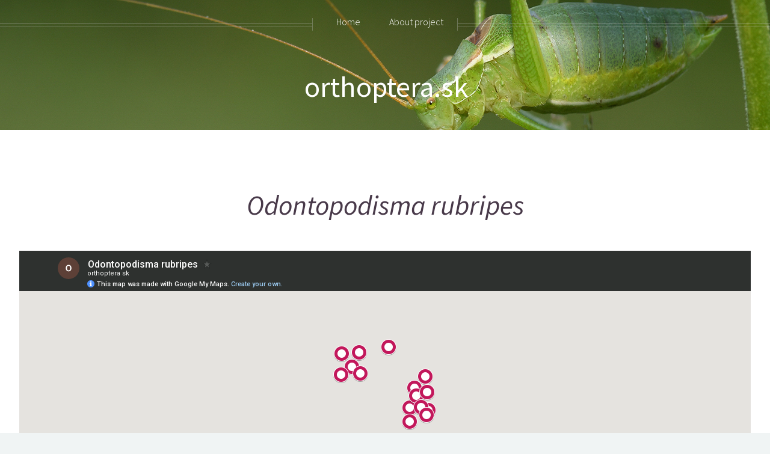

--- FILE ---
content_type: text/html
request_url: http://orthoptera.sk/odo_rub.html
body_size: 4697
content:
<!DOCTYPE HTML>
<!--
	Helios by HTML5 UP
	html5up.net | @ajlkn
	Free for personal and commercial use under the CCA 3.0 license (html5up.net/license)
-->
<html>
	<head>
		<title>Mapping of Orthoptera in Slovakia</title>
		<meta charset="utf-8" />
		<meta name="viewport" content="width=device-width, initial-scale=1, user-scalable=no" />
		<link rel="stylesheet" href="assets/css/main.css" />
		<noscript><link rel="stylesheet" href="assets/css/noscript.css" /></noscript>
	</head>
	<body class="no-sidebar is-preload">
		<div id="page-wrapper">

			<!-- Header -->
				<div id="header">

					<!-- Inner -->
						<div class="inner">
							<header>
								<h1><a href="index.html" id="logo">orthoptera.sk</a></h1>
							</header>
						</div>

					<!-- Nav -->
						<nav id="nav">
							<ul>
								<li><a href="index.html">Home</a></li>
								<li><a href="about.html">About project</a></li>
							</ul>
						</nav>

				</div>

			<!-- Main -->
				<div class="wrapper style1">
 
					<div class="container">
						<article id="main" class="special">
							<header>
								<h2><i>Odontopodisma rubripes</i></h2>
								</br></br>
								<iframe src="https://www.google.com/maps/d/embed?mid=12fUVTSDebh4s7dT1gYTIWeeL6-QOFuWl&ehbc=2E312F" width="100%" height="600" marginheight="0" frameborder="0" border="0" scrolling="auto" onLoad="autoResize();"></iframe>
								<p style="border:3px; border-style:solid; border-color:#c2185b; padding: 0.5em;">For a publication, please cite as follows:<br>Krištín A. (ed.): <i>Odontopodisma rubripes</i>. Orthoptera of Slovakia. http://orthoptera.sk/ [accession date]</p>
							</header>
							<h3 style="text-align:right;">male</h3>
							<img class="image featured" src="images/odo_rub_m.jpg" alt="" />
							<h3 style="text-align:right;">female</h3>
							<img class="image featured" src="images/odo_rub_f.jpg" alt="" />
							<h3 style="text-align:right;">habitat</h3>
							<img class="image featured" src="images/odo_rub_b.jpg" alt="" />
							<section>
<header><h3>Habitat</h3></header><p>
Similar as the sister species O. decipiens, it occupies mainly the habitats dominated by bushes, up to 900 m asl. It is found mainly along forest margins, clearings, also in overgrown steppe-habitats and extensively used grassland with scattered scrub vegetation, like Rubus and young woody species. (N limit of its distribition in Slovakia)
</p><header><h3>Abundance</h3></header><p>
Annex II species distributed only in the easternmost Slovakia with relative high abundance at particular sites, it does not occurre W of Slanské vrchy Mts. 
</p><header><h3>Occurrence of adults</h3></header><p>
(V) VI-X
<header><h3>Red List category and criteria in Slovakia</h3></header>
VU; B1ac
								</p>
							</section>
						</article>
					</div>

				</div>

			<!-- Footer -->
				<div id="footer">
					<div class="container">
						<div class="row">
						</div>
						<hr />
						<div class="row">
							<div class="col-12">

								<!-- Contact -->
									<section class="contact">
										<header>
											<h3>Are you interested about Orthoptera?</h3>
										</header>
										<p>Read more on related sites and share your knowledge.</p>
										<ul class="icons">
											<li><a href="http://orthoptera.speciesfile.org/" class="icon solid fa-arrow-alt-circle-right"><span class="label">Pinterest</span></a></li>
											<li><a href="#" class="icon brands fa-twitter"><span class="label">Twitter</span></a></li>
											<li><a href="https://www.facebook.com/groups/402322110747740/" class="icon brands fa-facebook-f"><span class="label">Facebook</span></a></li>
											<li><a href="#" class="icon brands fa-youtube"><span class="label">Instagram</span></a></li>
										</ul>
									</section>

								<!-- Copyright -->
									<div class="copyright">
										<ul class="menu">
											<li>&copy; orthoptera.sk. All rights reserved.</li><li>Design: <a href="http://html5up.net">HTML5 UP</a> adopted by ^ö^</li>
										</ul>
									</div>

							</div>

						</div>
					</div>
				</div>

		</div>

		<!-- Scripts -->
			<script src="assets/js/jquery.min.js"></script>
			<script src="assets/js/jquery.dropotron.min.js"></script>
			<script src="assets/js/jquery.scrolly.min.js"></script>
			<script src="assets/js/jquery.scrollex.min.js"></script>
			<script src="assets/js/browser.min.js"></script>
			<script src="assets/js/breakpoints.min.js"></script>
			<script src="assets/js/util.js"></script>
			<script src="assets/js/main.js"></script>

	</body>
</html>


--- FILE ---
content_type: text/html; charset=utf-8
request_url: https://www.google.com/maps/d/embed?mid=12fUVTSDebh4s7dT1gYTIWeeL6-QOFuWl&ehbc=2E312F
body_size: 4712
content:
<!DOCTYPE html><html itemscope itemtype="http://schema.org/WebSite"><head><script nonce="_VW5ZFwuXBwWJyiuhhl2xg">window['ppConfig'] = {productName: '06194a8f37177242d55a18e38c5a91c6', deleteIsEnforced:  false , sealIsEnforced:  false , heartbeatRate:  0.5 , periodicReportingRateMillis:  60000.0 , disableAllReporting:  false };(function(){'use strict';function k(a){var b=0;return function(){return b<a.length?{done:!1,value:a[b++]}:{done:!0}}}function l(a){var b=typeof Symbol!="undefined"&&Symbol.iterator&&a[Symbol.iterator];if(b)return b.call(a);if(typeof a.length=="number")return{next:k(a)};throw Error(String(a)+" is not an iterable or ArrayLike");}var m=typeof Object.defineProperties=="function"?Object.defineProperty:function(a,b,c){if(a==Array.prototype||a==Object.prototype)return a;a[b]=c.value;return a};
function n(a){a=["object"==typeof globalThis&&globalThis,a,"object"==typeof window&&window,"object"==typeof self&&self,"object"==typeof global&&global];for(var b=0;b<a.length;++b){var c=a[b];if(c&&c.Math==Math)return c}throw Error("Cannot find global object");}var p=n(this);function q(a,b){if(b)a:{var c=p;a=a.split(".");for(var d=0;d<a.length-1;d++){var e=a[d];if(!(e in c))break a;c=c[e]}a=a[a.length-1];d=c[a];b=b(d);b!=d&&b!=null&&m(c,a,{configurable:!0,writable:!0,value:b})}}
q("Object.is",function(a){return a?a:function(b,c){return b===c?b!==0||1/b===1/c:b!==b&&c!==c}});q("Array.prototype.includes",function(a){return a?a:function(b,c){var d=this;d instanceof String&&(d=String(d));var e=d.length;c=c||0;for(c<0&&(c=Math.max(c+e,0));c<e;c++){var f=d[c];if(f===b||Object.is(f,b))return!0}return!1}});
q("String.prototype.includes",function(a){return a?a:function(b,c){if(this==null)throw new TypeError("The 'this' value for String.prototype.includes must not be null or undefined");if(b instanceof RegExp)throw new TypeError("First argument to String.prototype.includes must not be a regular expression");return this.indexOf(b,c||0)!==-1}});function r(a,b,c){a("https://csp.withgoogle.com/csp/proto/"+encodeURIComponent(b),JSON.stringify(c))}function t(){var a;if((a=window.ppConfig)==null?0:a.disableAllReporting)return function(){};var b,c,d,e;return(e=(b=window)==null?void 0:(c=b.navigator)==null?void 0:(d=c.sendBeacon)==null?void 0:d.bind(navigator))!=null?e:u}function u(a,b){var c=new XMLHttpRequest;c.open("POST",a);c.send(b)}
function v(){var a=(w=Object.prototype)==null?void 0:w.__lookupGetter__("__proto__"),b=x,c=y;return function(){var d=a.call(this),e,f,g,h;r(c,b,{type:"ACCESS_GET",origin:(f=window.location.origin)!=null?f:"unknown",report:{className:(g=d==null?void 0:(e=d.constructor)==null?void 0:e.name)!=null?g:"unknown",stackTrace:(h=Error().stack)!=null?h:"unknown"}});return d}}
function z(){var a=(A=Object.prototype)==null?void 0:A.__lookupSetter__("__proto__"),b=x,c=y;return function(d){d=a.call(this,d);var e,f,g,h;r(c,b,{type:"ACCESS_SET",origin:(f=window.location.origin)!=null?f:"unknown",report:{className:(g=d==null?void 0:(e=d.constructor)==null?void 0:e.name)!=null?g:"unknown",stackTrace:(h=Error().stack)!=null?h:"unknown"}});return d}}function B(a,b){C(a.productName,b);setInterval(function(){C(a.productName,b)},a.periodicReportingRateMillis)}
var D="constructor __defineGetter__ __defineSetter__ hasOwnProperty __lookupGetter__ __lookupSetter__ isPrototypeOf propertyIsEnumerable toString valueOf __proto__ toLocaleString x_ngfn_x".split(" "),E=D.concat,F=navigator.userAgent.match(/Firefox\/([0-9]+)\./),G=(!F||F.length<2?0:Number(F[1])<75)?["toSource"]:[],H;if(G instanceof Array)H=G;else{for(var I=l(G),J,K=[];!(J=I.next()).done;)K.push(J.value);H=K}var L=E.call(D,H),M=[];
function C(a,b){for(var c=[],d=l(Object.getOwnPropertyNames(Object.prototype)),e=d.next();!e.done;e=d.next())e=e.value,L.includes(e)||M.includes(e)||c.push(e);e=Object.prototype;d=[];for(var f=0;f<c.length;f++){var g=c[f];d[f]={name:g,descriptor:Object.getOwnPropertyDescriptor(Object.prototype,g),type:typeof e[g]}}if(d.length!==0){c=l(d);for(e=c.next();!e.done;e=c.next())M.push(e.value.name);var h;r(b,a,{type:"SEAL",origin:(h=window.location.origin)!=null?h:"unknown",report:{blockers:d}})}};var N=Math.random(),O=t(),P=window.ppConfig;P&&(P.disableAllReporting||P.deleteIsEnforced&&P.sealIsEnforced||N<P.heartbeatRate&&r(O,P.productName,{origin:window.location.origin,type:"HEARTBEAT"}));var y=t(),Q=window.ppConfig;if(Q)if(Q.deleteIsEnforced)delete Object.prototype.__proto__;else if(!Q.disableAllReporting){var x=Q.productName;try{var w,A;Object.defineProperty(Object.prototype,"__proto__",{enumerable:!1,get:v(),set:z()})}catch(a){}}
(function(){var a=t(),b=window.ppConfig;b&&(b.sealIsEnforced?Object.seal(Object.prototype):b.disableAllReporting||(document.readyState!=="loading"?B(b,a):document.addEventListener("DOMContentLoaded",function(){B(b,a)})))})();}).call(this);
</script><title itemprop="name">Odontopodisma rubripes - Google My Maps</title><meta name="robots" content="noindex,nofollow"/><meta http-equiv="X-UA-Compatible" content="IE=edge,chrome=1"><meta name="viewport" content="initial-scale=1.0,minimum-scale=1.0,maximum-scale=1.0,user-scalable=0,width=device-width"/><meta name="description" itemprop="description" content="Odontopodisma rubripes"/><meta itemprop="url" content="https://www.google.com/maps/d/viewer?mid=12fUVTSDebh4s7dT1gYTIWeeL6-QOFuWl"/><meta itemprop="image" content="https://www.google.com/maps/d/thumbnail?mid=12fUVTSDebh4s7dT1gYTIWeeL6-QOFuWl"/><meta property="og:type" content="website"/><meta property="og:title" content="Odontopodisma rubripes - Google My Maps"/><meta property="og:description" content="Odontopodisma rubripes"/><meta property="og:url" content="https://www.google.com/maps/d/viewer?mid=12fUVTSDebh4s7dT1gYTIWeeL6-QOFuWl"/><meta property="og:image" content="https://www.google.com/maps/d/thumbnail?mid=12fUVTSDebh4s7dT1gYTIWeeL6-QOFuWl"/><meta property="og:site_name" content="Google My Maps"/><meta name="twitter:card" content="summary_large_image"/><meta name="twitter:title" content="Odontopodisma rubripes - Google My Maps"/><meta name="twitter:description" content="Odontopodisma rubripes"/><meta name="twitter:image:src" content="https://www.google.com/maps/d/thumbnail?mid=12fUVTSDebh4s7dT1gYTIWeeL6-QOFuWl"/><link rel="stylesheet" id="gmeviewer-styles" href="https://www.gstatic.com/mapspro/_/ss/k=mapspro.gmeviewer.ZPef100W6CI.L.W.O/am=AAAE/d=0/rs=ABjfnFU-qGe8BTkBR_LzMLwzNczeEtSkkw" nonce="4QJpGhK-W3sMfYJXafGIHw"><link rel="stylesheet" href="https://fonts.googleapis.com/css?family=Roboto:300,400,500,700" nonce="4QJpGhK-W3sMfYJXafGIHw"><link rel="shortcut icon" href="//www.gstatic.com/mapspro/images/favicon-001.ico"><link rel="canonical" href="https://www.google.com/mymaps/viewer?mid=12fUVTSDebh4s7dT1gYTIWeeL6-QOFuWl&amp;hl=en_US"></head><body jscontroller="O1VPAb" jsaction="click:cOuCgd;"><div class="c4YZDc HzV7m-b7CEbf SfQLQb-QClCJf-giiMnc SfQLQb-dIxMhd-bN97Pc-b3rLgd"><div class="jQhVs-haAclf"><div class="jQhVs-uMX1Ee-My5Dr-purZT-uDEFge"><div class="jQhVs-uMX1Ee-My5Dr-purZT-uDEFge-bN97Pc"><div class="jQhVs-uMX1Ee-My5Dr-purZT-uDEFge-Bz112c"></div><div class="jQhVs-uMX1Ee-My5Dr-purZT-uDEFge-fmcmS-haAclf"><div class="jQhVs-uMX1Ee-My5Dr-purZT-uDEFge-fmcmS">Open full screen to view more</div></div></div></div></div><div class="i4ewOd-haAclf"><div class="i4ewOd-UzWXSb" id="map-canvas"></div></div><div class="X3SwIb-haAclf NBDE7b-oxvKad"><div class="X3SwIb-i8xkGf"></div></div><div class="Te60Vd-ZMv3u dIxMhd-bN97Pc-b3rLgd"><div class="dIxMhd-bN97Pc-Tswv1b-Bz112c"></div><div class="dIxMhd-bN97Pc-b3rLgd-fmcmS">This map was created by a user. <a href="//support.google.com/mymaps/answer/3024454?hl=en&amp;amp;ref_topic=3188329" target="_blank">Learn how to create your own.</a></div><div class="dIxMhd-bN97Pc-b3rLgd-TvD9Pc" title="Close"></div></div><script nonce="_VW5ZFwuXBwWJyiuhhl2xg">
  function _DumpException(e) {
    if (window.console) {
      window.console.error(e.stack);
    }
  }
  var _pageData = "[[1,null,null,null,null,null,null,null,null,null,\"at\",\"\",\"\",1769584540107,\"\",\"en_US\",false,[],\"https://www.google.com/maps/d/viewer?mid\\u003d12fUVTSDebh4s7dT1gYTIWeeL6-QOFuWl\",\"https://www.google.com/maps/d/embed?mid\\u003d12fUVTSDebh4s7dT1gYTIWeeL6-QOFuWl\\u0026ehbc\\u003d2E312F\",\"https://www.google.com/maps/d/edit?mid\\u003d12fUVTSDebh4s7dT1gYTIWeeL6-QOFuWl\",\"https://www.google.com/maps/d/thumbnail?mid\\u003d12fUVTSDebh4s7dT1gYTIWeeL6-QOFuWl\",null,null,true,\"https://www.google.com/maps/d/print?mid\\u003d12fUVTSDebh4s7dT1gYTIWeeL6-QOFuWl\",\"https://www.google.com/maps/d/pdf?mid\\u003d12fUVTSDebh4s7dT1gYTIWeeL6-QOFuWl\",\"https://www.google.com/maps/d/viewer?mid\\u003d12fUVTSDebh4s7dT1gYTIWeeL6-QOFuWl\",null,false,\"/maps/d\",\"maps/sharing\",\"//www.google.com/intl/en_US/help/terms_maps.html\",true,\"https://docs.google.com/picker\",null,false,null,[[[\"//www.gstatic.com/mapspro/images/google-my-maps-logo-regular-001.png\",143,25],[\"//www.gstatic.com/mapspro/images/google-my-maps-logo-regular-2x-001.png\",286,50]],[[\"//www.gstatic.com/mapspro/images/google-my-maps-logo-small-001.png\",113,20],[\"//www.gstatic.com/mapspro/images/google-my-maps-logo-small-2x-001.png\",226,40]]],1,\"https://www.gstatic.com/mapspro/_/js/k\\u003dmapspro.gmeviewer.en_US.knJKv4m5-eY.O/am\\u003dAAAE/d\\u003d0/rs\\u003dABjfnFWJ7eYXBrZ1WlLyBY6MwF9-imcrgg/m\\u003dgmeviewer_base\",null,null,true,null,\"US\",null,null,null,null,null,null,true],[\"mf.map\",\"12fUVTSDebh4s7dT1gYTIWeeL6-QOFuWl\",\"Odontopodisma rubripes\",null,[21.943187,48.90083,22.340831,48.394495],[21.943187,48.90083,22.340831,48.394495],[[null,\"i3_WtYcAGr0\",\"odo_rub.csv\",\"\",[[[\"https://mt.googleapis.com/vt/icon/name\\u003dicons/onion/SHARED-mymaps-container-bg_4x.png,icons/onion/SHARED-mymaps-container_4x.png,icons/onion/1499-shape_circle_4x.png\\u0026highlight\\u003dff000000,C2185B\\u0026scale\\u003d2.0\"],null,2,null,null,null,[[[],null,1,3,[[null,[48.90083,22.15968]],\"0\",null,\"i3_WtYcAGr0\",[48.90083,22.15968],[0,0],\"3C7A400677000001\"],[[null,null,1]]],[[],null,1,3,[[null,[48.84131,21.992861]],\"0\",null,\"i3_WtYcAGr0\",[48.84131,21.992861],[0,0],\"3C7A400677000002\"],[[null,null,2]]],[[],null,1,3,[[null,[48.816936,21.943187]],\"0\",null,\"i3_WtYcAGr0\",[48.816936,21.943187],[0,0],\"3C7A400677000003\"],[[null,null,3]]],[[],null,1,3,[[null,[48.88095,21.94406]],\"0\",null,\"i3_WtYcAGr0\",[48.88095,21.94406],[0,0],\"3C7A400677000004\"],[[null,null,4]]],[[],null,1,3,[[null,[48.8838161,22.024639]],\"0\",null,\"i3_WtYcAGr0\",[48.8838161,22.024639],[0,0],\"3C7A400677000005\"],[[null,null,5]]],[[],null,1,3,[[null,[48.812353,22.325865]],\"0\",null,\"i3_WtYcAGr0\",[48.812353,22.325865],[0,0],\"3C7A400677000006\"],[[null,null,6]]],[[],null,1,3,[[null,[48.710375,22.340831]],\"0\",null,\"i3_WtYcAGr0\",[48.710375,22.340831],[0,0],\"3C7A400677000007\"],[[null,null,7]]],[[],null,1,3,[[null,[48.7776025,22.2771139]],\"0\",null,\"i3_WtYcAGr0\",[48.7776025,22.2771139],[0,0],\"3C7A400677000008\"],[[null,null,8]]],[[],null,1,3,[[null,[48.717834,22.255206]],\"0\",null,\"i3_WtYcAGr0\",[48.717834,22.255206],[0,0],\"3C7A400677000009\"],[[null,null,9]]],[[],null,1,3,[[null,[48.75467,22.28442]],\"0\",null,\"i3_WtYcAGr0\",[48.75467,22.28442],[0,0],\"3C7A40067700000A\"],[[null,null,10]]],[[],null,1,3,[[null,[48.766083300000005,22.3343611]],\"0\",null,\"i3_WtYcAGr0\",[48.7660833,22.3343611],[0,0],\"3C7A40067700000B\"],[[null,null,11]]],[[],null,1,3,[[null,[48.720628,22.308547]],\"0\",null,\"i3_WtYcAGr0\",[48.720628,22.308547],[0,0],\"3C7A40067700000C\"],[[null,null,12]]],[[],null,1,3,[[null,[48.696415,22.332951]],\"0\",null,\"i3_WtYcAGr0\",[48.696415,22.332951],[0,0],\"3C7A40067700000D\"],[[null,null,13]]],[[],null,1,3,[[null,[48.67697,22.25507]],\"0\",null,\"i3_WtYcAGr0\",[48.67697,22.25507],[0,0],\"3C7A40067700000E\"],[[null,null,14]]],[[],null,1,3,[[null,[48.400394,22.144619]],\"0\",null,\"i3_WtYcAGr0\",[48.400394,22.144619],[0,0],\"3C7A40067700000F\"],[[null,null,15]]],[[],null,1,3,[[null,[48.394495,22.144385]],\"0\",null,\"i3_WtYcAGr0\",[48.394495,22.144385],[0,0],\"3C7A400677000010\"],[[null,null,16]]],[[],null,1,3,[[null,[48.820615,22.0316564]],\"0\",null,\"i3_WtYcAGr0\",[48.820615,22.0316564],[0,0],\"3C7A400677000011\"],[[null,null,17]]]]]],null,null,true,null,null,null,null,[[\"i3_WtYcAGr0\",1,null,null,null,\"https://www.google.com/maps/d/kml?mid\\u003d12fUVTSDebh4s7dT1gYTIWeeL6-QOFuWl\\u0026resourcekey\\u0026lid\\u003di3_WtYcAGr0\",null,null,null,null,null,2,null,[[[\"3C7A400677000001\",[[[48.90083,22.15968]]],null,null,0,[[\"id\",[null,null,1],3],null,null,[[\"author\",[\"orthoptera.sk\"],1],[\"date\",[\"1994-2021\"],1],[\"latitude\",[\"48.90083\"],1],[\"longitude\",[\"22.15968\"],1],[\"relative abundance\",[null,null,2],3],[\"count\",[\"N/A\"],1]]],null,0],[\"3C7A400677000002\",[[[48.84131,21.992861]]],null,null,0,[[\"id\",[null,null,2],3],null,null,[[\"author\",[\"orthoptera.sk\"],1],[\"date\",[\"1994-2021\"],1],[\"latitude\",[\"48.84131\"],1],[\"longitude\",[\"21.992861\"],1],[\"relative abundance\",[null,null,1],3],[\"count\",[\"N/A\"],1]]],null,1],[\"3C7A400677000003\",[[[48.816936,21.943187]]],null,null,0,[[\"id\",[null,null,3],3],null,null,[[\"author\",[\"orthoptera.sk\"],1],[\"date\",[\"1994-2021\"],1],[\"latitude\",[\"48.816936\"],1],[\"longitude\",[\"21.943187\"],1],[\"relative abundance\",[null,null,2],3],[\"count\",[\"N/A\"],1]]],null,2],[\"3C7A400677000004\",[[[48.88095,21.94406]]],null,null,0,[[\"id\",[null,null,4],3],null,null,[[\"author\",[\"orthoptera.sk\"],1],[\"date\",[\"1994-2021\"],1],[\"latitude\",[\"48.88095\"],1],[\"longitude\",[\"21.94406\"],1],[\"relative abundance\",[null,null,3],3],[\"count\",[\"N/A\"],1]]],null,3],[\"3C7A400677000005\",[[[48.8838161,22.024639]]],null,null,0,[[\"id\",[null,null,5],3],null,null,[[\"author\",[\"orthoptera.sk\"],1],[\"date\",[\"1994-2021\"],1],[\"latitude\",[\"48.8838161\"],1],[\"longitude\",[\"22.024639\"],1],[\"relative abundance\",[null,null,2],3],[\"count\",[\"N/A\"],1]]],null,4],[\"3C7A400677000006\",[[[48.812353,22.325865]]],null,null,0,[[\"id\",[null,null,6],3],null,null,[[\"author\",[\"orthoptera.sk\"],1],[\"date\",[\"1994-2021\"],1],[\"latitude\",[\"48.812353\"],1],[\"longitude\",[\"22.325865\"],1],[\"relative abundance\",[null,null,2],3],[\"count\",[\"N/A\"],1]]],null,5],[\"3C7A400677000007\",[[[48.710375,22.340831]]],null,null,0,[[\"id\",[null,null,7],3],null,null,[[\"author\",[\"orthoptera.sk\"],1],[\"date\",[\"1994-2021\"],1],[\"latitude\",[\"48.710375\"],1],[\"longitude\",[\"22.340831\"],1],[\"relative abundance\",[null,null,3],3],[\"count\",[\"N/A\"],1]]],null,6],[\"3C7A400677000008\",[[[48.7776025,22.2771139]]],null,null,0,[[\"id\",[null,null,8],3],null,null,[[\"author\",[\"orthoptera.sk\"],1],[\"date\",[\"1994-2021\"],1],[\"latitude\",[\"48.7776025\"],1],[\"longitude\",[\"22.2771139\"],1],[\"relative abundance\",[null,null,1],3],[\"count\",[\"N/A\"],1]]],null,7],[\"3C7A400677000009\",[[[48.717834,22.255206]]],null,null,0,[[\"id\",[null,null,9],3],null,null,[[\"author\",[\"orthoptera.sk\"],1],[\"date\",[\"1994-2021\"],1],[\"latitude\",[\"48.717834\"],1],[\"longitude\",[\"22.255206\"],1],[\"relative abundance\",[null,null,2],3],[\"count\",[\"N/A\"],1]]],null,8],[\"3C7A40067700000A\",[[[48.75467,22.28442]]],null,null,0,[[\"id\",[null,null,10],3],null,null,[[\"author\",[\"orthoptera.sk\"],1],[\"date\",[\"1994-2021\"],1],[\"latitude\",[\"48.75467\"],1],[\"longitude\",[\"22.28442\"],1],[\"relative abundance\",[null,null,2],3],[\"count\",[\"N/A\"],1]]],null,9],[\"3C7A40067700000B\",[[[48.7660833,22.3343611]]],null,null,0,[[\"id\",[null,null,11],3],null,null,[[\"author\",[\"orthoptera.sk\"],1],[\"date\",[\"1994-2021\"],1],[\"latitude\",[\"48.7660833\"],1],[\"longitude\",[\"22.3343611\"],1],[\"relative abundance\",[null,null,1],3],[\"count\",[\"N/A\"],1]]],null,10],[\"3C7A40067700000C\",[[[48.720628,22.308547]]],null,null,0,[[\"id\",[null,null,12],3],null,null,[[\"author\",[\"orthoptera.sk\"],1],[\"date\",[\"1994-2021\"],1],[\"latitude\",[\"48.720628\"],1],[\"longitude\",[\"22.308547\"],1],[\"relative abundance\",[null,null,2],3],[\"count\",[\"N/A\"],1]]],null,11],[\"3C7A40067700000D\",[[[48.696415,22.332951]]],null,null,0,[[\"id\",[null,null,13],3],null,null,[[\"author\",[\"orthoptera.sk\"],1],[\"date\",[\"1994-2021\"],1],[\"latitude\",[\"48.696415\"],1],[\"longitude\",[\"22.332951\"],1],[\"relative abundance\",[null,null,2],3],[\"count\",[\"N/A\"],1]]],null,12],[\"3C7A40067700000E\",[[[48.67697,22.25507]]],null,null,0,[[\"id\",[null,null,14],3],null,null,[[\"author\",[\"orthoptera.sk\"],1],[\"date\",[\"1994-2021\"],1],[\"latitude\",[\"48.67697\"],1],[\"longitude\",[\"22.25507\"],1],[\"relative abundance\",[null,null,1],3],[\"count\",[\"N/A\"],1]]],null,13],[\"3C7A40067700000F\",[[[48.400394,22.144619]]],null,null,0,[[\"id\",[null,null,15],3],null,null,[[\"author\",[\"orthoptera.sk\"],1],[\"date\",[\"1994-2021\"],1],[\"latitude\",[\"48.400394\"],1],[\"longitude\",[\"22.144619\"],1],[\"relative abundance\",[null,null,3],3],[\"count\",[\"N/A\"],1]]],null,14],[\"3C7A400677000010\",[[[48.394495,22.144385]]],null,null,0,[[\"id\",[null,null,16],3],null,null,[[\"author\",[\"orthoptera.sk\"],1],[\"date\",[\"1994-2021\"],1],[\"latitude\",[\"48.394495\"],1],[\"longitude\",[\"22.144385\"],1],[\"relative abundance\",[null,null,3],3],[\"count\",[\"N/A\"],1]]],null,15],[\"3C7A400677000011\",[[[48.820615,22.0316564]]],null,null,0,[[\"id\",[null,null,17],3],null,null,[[\"author\",[\"orthoptera.sk\"],1],[\"date\",[\"1994-2021\"],1],[\"latitude\",[\"48.820615\"],1],[\"longitude\",[\"22.0316564\"],1],[\"relative abundance\",[null,null,3],3],[\"count\",[\"N/A\"],1]]],null,16]],[[[\"https://mt.googleapis.com/vt/icon/name\\u003dicons/onion/SHARED-mymaps-container-bg_4x.png,icons/onion/SHARED-mymaps-container_4x.png,icons/onion/1499-shape_circle_4x.png\\u0026highlight\\u003dff000000,C2185B\\u0026scale\\u003d2.0\"],[[\"C2185B\",1],1200],[[\"C2185B\",0.2980392156862745],[\"C2185B\",1],1200]]]]]],null,null,null,null,null,4]],[5],null,null,\"mapspro_in_drive\",\"12fUVTSDebh4s7dT1gYTIWeeL6-QOFuWl\",\"https://drive.google.com/abuse?id\\u003d12fUVTSDebh4s7dT1gYTIWeeL6-QOFuWl\",true,false,false,\"\",2,false,\"https://www.google.com/maps/d/kml?mid\\u003d12fUVTSDebh4s7dT1gYTIWeeL6-QOFuWl\\u0026resourcekey\",245,false,false,\"\",true,\"\",true,[\"orthoptera sk\",\"https://lh3.googleusercontent.com/a/ACg8ocLcbNgXUDcABan-kXjCMDAB0b21ulBos_EikyeW2fvrRjvvQg\\u003dmo\"],[null,null,[1642408279,499299000],[1643396374,981000000]],false,\"https://support.google.com/legal/troubleshooter/1114905#ts\\u003d9723198%2C1115689\"]]";</script><script type="text/javascript" src="//maps.googleapis.com/maps/api/js?v=3.61&client=google-maps-pro&language=en_US&region=US&libraries=places,visualization,geometry,search" nonce="_VW5ZFwuXBwWJyiuhhl2xg"></script><script id="base-js" src="https://www.gstatic.com/mapspro/_/js/k=mapspro.gmeviewer.en_US.knJKv4m5-eY.O/am=AAAE/d=0/rs=ABjfnFWJ7eYXBrZ1WlLyBY6MwF9-imcrgg/m=gmeviewer_base" nonce="_VW5ZFwuXBwWJyiuhhl2xg"></script><script nonce="_VW5ZFwuXBwWJyiuhhl2xg">_startApp();</script></div></body></html>

--- FILE ---
content_type: text/css
request_url: http://orthoptera.sk/assets/css/main.css
body_size: 50462
content:
@import url("https://fonts.googleapis.com/css?family=Source+Sans+Pro:300,300italic,400,400italic,600");
@import url("fontawesome-all.min.css");

/*
	Helios by HTML5 UP
	html5up.net | @ajlkn
	Free for personal and commercial use under the CCA 3.0 license (html5up.net/license)
*/

html, body, div, span, applet, object,
iframe, h1, h2, h3, h4, h5, h6, p, blockquote,
pre, a, abbr, acronym, address, big, cite,
code, del, dfn, em, img, ins, kbd, q, s, samp,
small, strike, strong, sub, sup, tt, var, b,
u, i, center, dl, dt, dd, ol, ul, li, fieldset,
form, label, legend, table, caption, tbody,
tfoot, thead, tr, th, td, article, aside,
canvas, details, embed, figure, figcaption,
footer, header, hgroup, menu, nav, output, ruby,
section, summary, time, mark, audio, video {
	margin: 0;
	padding: 0;
	border: 0;
	font-size: 100%;
	font: inherit;
	vertical-align: baseline;}

article, aside, details, figcaption, figure,
footer, header, hgroup, menu, nav, section {
	display: block;}

body {
	line-height: 1;
}

ol, ul {
	list-style: none;
}

blockquote, q {
	quotes: none;
}

	blockquote:before, blockquote:after, q:before, q:after {
		content: '';
		content: none;
	}

table {
	border-collapse: collapse;
	border-spacing: 0;
}

body {
	-webkit-text-size-adjust: none;
}

mark {
	background-color: transparent;
	color: inherit;
}

input::-moz-focus-inner {
	border: 0;
	padding: 0;
}

input, select, textarea {
	-moz-appearance: none;
	-webkit-appearance: none;
	-ms-appearance: none;
	appearance: none;
}

/* Basic */

	html {
		box-sizing: border-box;
	}

	*, *:before, *:after {
		box-sizing: inherit;
	}

	body {
		background: #f0f4f4;
		color: #5b5b5b;
		font-size: 15pt;
		line-height: 1.85em;
		font-family: 'Source Sans Pro', sans-serif;
		font-weight: 300;
	}

		body.is-preload *, body.is-preload *:before, body.is-preload *:after {
			-moz-animation: none !important;
			-webkit-animation: none !important;
			-ms-animation: none !important;
			animation: none !important;
			-moz-transition: none !important;
			-webkit-transition: none !important;
			-ms-transition: none !important;
			transition: none !important;
		}

	input, textarea, select {
		font-size: 15pt;
		line-height: 1.85em;
		font-family: 'Source Sans Pro', sans-serif;
		font-weight: 300;
	}

	h1, h2, h3, h4, h5, h6 {
		font-weight: 400;
		color: #483949;
		line-height: 1.25em;
	}

	h1 a, h2 a, h3 a, h4 a, h5 a, h6 a {
		color: inherit;
		text-decoration: none;
		border-bottom-color: transparent;
	}

	h1 strong, h2 strong, h3 strong, h4 strong, h5 strong, h6 strong {
		font-weight: 600;
	}

	h2 {
		font-size: 2.85em;
	}

	h3 {
		font-size: 1.25em;
	}

	h4 {
		font-size: 1em;
		margin: 0 0 0.25em 0;
	}

	strong, b {
		font-weight: 400;
		color: #483949;
	}

	em, i {
		font-style: italic;
	}

	a {
		color: inherit;
		border-bottom: solid 1px rgba(128, 128, 128, 0.15);
		text-decoration: none;
		-moz-transition: background-color 0.35s ease-in-out, color 0.35s ease-in-out, border-bottom-color 0.35s ease-in-out;
		-webkit-transition: background-color 0.35s ease-in-out, color 0.35s ease-in-out, border-bottom-color 0.35s ease-in-out;
		-ms-transition: background-color 0.35s ease-in-out, color 0.35s ease-in-out, border-bottom-color 0.35s ease-in-out;
		transition: background-color 0.35s ease-in-out, color 0.35s ease-in-out, border-bottom-color 0.35s ease-in-out;
	}

		a:hover {
			color: #880e4f;
			border-bottom-color: transparent;
		}

	sub {
		position: relative;
		top: 0.5em;
		font-size: 0.8em;
	}

	sup {
		position: relative;
		top: -0.5em;
		font-size: 0.8em;
	}

	blockquote {
		border-left: solid 0.5em #ddd;
		padding: 1em 0 1em 2em;
		font-style: italic;
	}

	p, ul, ol, dl, table {
		margin-bottom: 1em;
	}

	p {
		text-align: justify;
	}

	br.clear {
		clear: both;
	}

	hr {
		position: relative;
		display: block;
		border: 0;
		top: 4.5em;
		margin-bottom: 9em;
		height: 6px;
		border-top: solid 1px rgba(128, 128, 128, 0.2);
		border-bottom: solid 1px rgba(128, 128, 128, 0.2);
	}

		hr:before, hr:after {
			content: '';
			position: absolute;
			top: -8px;
			display: block;
			width: 1px;
			height: 21px;
			background: rgba(128, 128, 128, 0.2);
		}

		hr:before {
			left: -1px;
		}

		hr:after {
			right: -1px;
		}

	.timestamp {
		color: rgba(128, 128, 128, 0.75);
		font-size: 0.8em;
	}

/* Container */

	.container {
		margin: 0 auto;
		max-width: 100%;
		width: 1400px;
	}

		@media screen and (max-width: 1680px) {

			.container {
				width: 1200px;
			}

		}

		@media screen and (max-width: 1280px) {

			.container {
				width: 100%;
			}

		}

		@media screen and (max-width: 960px) {

			.container {
				width: 100%;
			}

		}

		@media screen and (max-width: 840px) {

			.container {
				width: 100%;
			}

		}

		@media screen and (max-width: 736px) {

			.container {
				width: 100%;
			}

		}

/* Row */

	.row {
		display: flex;
		flex-wrap: wrap;
		box-sizing: border-box;
		align-items: stretch;
	}

		.row > * {
			box-sizing: border-box;
		}

		.row.gtr-uniform > * > :last-child {
			margin-bottom: 0;
		}

		.row.aln-left {
			justify-content: flex-start;
		}

		.row.aln-center {
			justify-content: center;
		}

		.row.aln-right {
			justify-content: flex-end;
		}

		.row.aln-top {
			align-items: flex-start;
		}

		.row.aln-middle {
			align-items: center;
		}

		.row.aln-bottom {
			align-items: flex-end;
		}

		.row > .imp {
			order: -1;
		}

		.row > .col-1 {
			width: 8.33333%;
		}

		.row > .off-1 {
			margin-left: 8.33333%;
		}

		.row > .col-2 {
			width: 16.66667%;
		}

		.row > .off-2 {
			margin-left: 16.66667%;
		}

		.row > .col-3 {
			width: 25%;
		}

		.row > .off-3 {
			margin-left: 25%;
		}

		.row > .col-4 {
			width: 33.33333%;
		}

		.row > .off-4 {
			margin-left: 33.33333%;
		}

		.row > .col-5 {
			width: 41.66667%;
		}

		.row > .off-5 {
			margin-left: 41.66667%;
		}

		.row > .col-6 {
			width: 50%;
		}

		.row > .off-6 {
			margin-left: 50%;
		}

		.row > .col-7 {
			width: 58.33333%;
		}

		.row > .off-7 {
			margin-left: 58.33333%;
		}

		.row > .col-8 {
			width: 66.66667%;
		}

		.row > .off-8 {
			margin-left: 66.66667%;
		}

		.row > .col-9 {
			width: 75%;
		}

		.row > .off-9 {
			margin-left: 75%;
		}

		.row > .col-10 {
			width: 83.33333%;
		}

		.row > .off-10 {
			margin-left: 83.33333%;
		}

		.row > .col-11 {
			width: 91.66667%;
		}

		.row > .off-11 {
			margin-left: 91.66667%;
		}

		.row > .col-12 {
			width: 100%;
		}

		.row > .off-12 {
			margin-left: 100%;
		}

		.row.gtr-0 {
			margin-top: 0px;
			margin-left: 0px;
		}

			.row.gtr-0 > * {
				padding: 0px 0 0 0px;
			}

			.row.gtr-0.gtr-uniform {
				margin-top: 0px;
			}

				.row.gtr-0.gtr-uniform > * {
					padding-top: 0px;
				}

		.row.gtr-25 {
			margin-top: -10px;
			margin-left: -10px;
		}

			.row.gtr-25 > * {
				padding: 10px 0 0 10px;
			}

			.row.gtr-25.gtr-uniform {
				margin-top: -10px;
			}

				.row.gtr-25.gtr-uniform > * {
					padding-top: 10px;
				}

		.row.gtr-50 {
			margin-top: -20px;
			margin-left: -20px;
		}

			.row.gtr-50 > * {
				padding: 20px 0 0 20px;
			}

			.row.gtr-50.gtr-uniform {
				margin-top: -20px;
			}

				.row.gtr-50.gtr-uniform > * {
					padding-top: 20px;
				}

		.row {
			margin-top: -40px;
			margin-left: -40px;
		}

			.row > * {
				padding: 40px 0 0 40px;
			}

			.row.gtr-uniform {
				margin-top: -40px;
			}

				.row.gtr-uniform > * {
					padding-top: 40px;
				}

		.row.gtr-150 {
			margin-top: -60px;
			margin-left: -60px;
		}

			.row.gtr-150 > * {
				padding: 60px 0 0 60px;
			}

			.row.gtr-150.gtr-uniform {
				margin-top: -60px;
			}

				.row.gtr-150.gtr-uniform > * {
					padding-top: 60px;
				}

		.row.gtr-200 {
			margin-top: -80px;
			margin-left: -80px;
		}

			.row.gtr-200 > * {
				padding: 80px 0 0 80px;
			}

			.row.gtr-200.gtr-uniform {
				margin-top: -80px;
			}

				.row.gtr-200.gtr-uniform > * {
					padding-top: 80px;
				}

		@media screen and (max-width: 1680px) {

			.row {
				display: flex;
				flex-wrap: wrap;
				box-sizing: border-box;
				align-items: stretch;
			}

				.row > * {
					box-sizing: border-box;
				}

				.row.gtr-uniform > * > :last-child {
					margin-bottom: 0;
				}

				.row.aln-left {
					justify-content: flex-start;
				}

				.row.aln-center {
					justify-content: center;
				}

				.row.aln-right {
					justify-content: flex-end;
				}

				.row.aln-top {
					align-items: flex-start;
				}

				.row.aln-middle {
					align-items: center;
				}

				.row.aln-bottom {
					align-items: flex-end;
				}

				.row > .imp-wide {
					order: -1;
				}

				.row > .col-1-wide {
					width: 8.33333%;
				}

				.row > .off-1-wide {
					margin-left: 8.33333%;
				}

				.row > .col-2-wide {
					width: 16.66667%;
				}

				.row > .off-2-wide {
					margin-left: 16.66667%;
				}

				.row > .col-3-wide {
					width: 25%;
				}

				.row > .off-3-wide {
					margin-left: 25%;
				}

				.row > .col-4-wide {
					width: 33.33333%;
				}

				.row > .off-4-wide {
					margin-left: 33.33333%;
				}

				.row > .col-5-wide {
					width: 41.66667%;
				}

				.row > .off-5-wide {
					margin-left: 41.66667%;
				}

				.row > .col-6-wide {
					width: 50%;
				}

				.row > .off-6-wide {
					margin-left: 50%;
				}

				.row > .col-7-wide {
					width: 58.33333%;
				}

				.row > .off-7-wide {
					margin-left: 58.33333%;
				}

				.row > .col-8-wide {
					width: 66.66667%;
				}

				.row > .off-8-wide {
					margin-left: 66.66667%;
				}

				.row > .col-9-wide {
					width: 75%;
				}

				.row > .off-9-wide {
					margin-left: 75%;
				}

				.row > .col-10-wide {
					width: 83.33333%;
				}

				.row > .off-10-wide {
					margin-left: 83.33333%;
				}

				.row > .col-11-wide {
					width: 91.66667%;
				}

				.row > .off-11-wide {
					margin-left: 91.66667%;
				}

				.row > .col-12-wide {
					width: 100%;
				}

				.row > .off-12-wide {
					margin-left: 100%;
				}

				.row.gtr-0 {
					margin-top: 0px;
					margin-left: 0px;
				}

					.row.gtr-0 > * {
						padding: 0px 0 0 0px;
					}

					.row.gtr-0.gtr-uniform {
						margin-top: 0px;
					}

						.row.gtr-0.gtr-uniform > * {
							padding-top: 0px;
						}

				.row.gtr-25 {
					margin-top: -10px;
					margin-left: -10px;
				}

					.row.gtr-25 > * {
						padding: 10px 0 0 10px;
					}

					.row.gtr-25.gtr-uniform {
						margin-top: -10px;
					}

						.row.gtr-25.gtr-uniform > * {
							padding-top: 10px;
						}

				.row.gtr-50 {
					margin-top: -20px;
					margin-left: -20px;
				}

					.row.gtr-50 > * {
						padding: 20px 0 0 20px;
					}

					.row.gtr-50.gtr-uniform {
						margin-top: -20px;
					}

						.row.gtr-50.gtr-uniform > * {
							padding-top: 20px;
						}

				.row {
					margin-top: -40px;
					margin-left: -40px;
				}

					.row > * {
						padding: 40px 0 0 40px;
					}

					.row.gtr-uniform {
						margin-top: -40px;
					}

						.row.gtr-uniform > * {
							padding-top: 40px;
						}

				.row.gtr-150 {
					margin-top: -60px;
					margin-left: -60px;
				}

					.row.gtr-150 > * {
						padding: 60px 0 0 60px;
					}

					.row.gtr-150.gtr-uniform {
						margin-top: -60px;
					}

						.row.gtr-150.gtr-uniform > * {
							padding-top: 60px;
						}

				.row.gtr-200 {
					margin-top: -80px;
					margin-left: -80px;
				}

					.row.gtr-200 > * {
						padding: 80px 0 0 80px;
					}

					.row.gtr-200.gtr-uniform {
						margin-top: -80px;
					}

						.row.gtr-200.gtr-uniform > * {
							padding-top: 80px;
						}

		}

		@media screen and (max-width: 1280px) {

			.row {
				display: flex;
				flex-wrap: wrap;
				box-sizing: border-box;
				align-items: stretch;
			}

				.row > * {
					box-sizing: border-box;
				}

				.row.gtr-uniform > * > :last-child {
					margin-bottom: 0;
				}

				.row.aln-left {
					justify-content: flex-start;
				}

				.row.aln-center {
					justify-content: center;
				}

				.row.aln-right {
					justify-content: flex-end;
				}

				.row.aln-top {
					align-items: flex-start;
				}

				.row.aln-middle {
					align-items: center;
				}

				.row.aln-bottom {
					align-items: flex-end;
				}

				.row > .imp-normal {
					order: -1;
				}

				.row > .col-1-normal {
					width: 8.33333%;
				}

				.row > .off-1-normal {
					margin-left: 8.33333%;
				}

				.row > .col-2-normal {
					width: 16.66667%;
				}

				.row > .off-2-normal {
					margin-left: 16.66667%;
				}

				.row > .col-3-normal {
					width: 25%;
				}

				.row > .off-3-normal {
					margin-left: 25%;
				}

				.row > .col-4-normal {
					width: 33.33333%;
				}

				.row > .off-4-normal {
					margin-left: 33.33333%;
				}

				.row > .col-5-normal {
					width: 41.66667%;
				}

				.row > .off-5-normal {
					margin-left: 41.66667%;
				}

				.row > .col-6-normal {
					width: 50%;
				}

				.row > .off-6-normal {
					margin-left: 50%;
				}

				.row > .col-7-normal {
					width: 58.33333%;
				}

				.row > .off-7-normal {
					margin-left: 58.33333%;
				}

				.row > .col-8-normal {
					width: 66.66667%;
				}

				.row > .off-8-normal {
					margin-left: 66.66667%;
				}

				.row > .col-9-normal {
					width: 75%;
				}

				.row > .off-9-normal {
					margin-left: 75%;
				}

				.row > .col-10-normal {
					width: 83.33333%;
				}

				.row > .off-10-normal {
					margin-left: 83.33333%;
				}

				.row > .col-11-normal {
					width: 91.66667%;
				}

				.row > .off-11-normal {
					margin-left: 91.66667%;
				}

				.row > .col-12-normal {
					width: 100%;
				}

				.row > .off-12-normal {
					margin-left: 100%;
				}

				.row.gtr-0 {
					margin-top: 0px;
					margin-left: 0px;
				}

					.row.gtr-0 > * {
						padding: 0px 0 0 0px;
					}

					.row.gtr-0.gtr-uniform {
						margin-top: 0px;
					}

						.row.gtr-0.gtr-uniform > * {
							padding-top: 0px;
						}

				.row.gtr-25 {
					margin-top: -9px;
					margin-left: -9px;
				}

					.row.gtr-25 > * {
						padding: 9px 0 0 9px;
					}

					.row.gtr-25.gtr-uniform {
						margin-top: -9px;
					}

						.row.gtr-25.gtr-uniform > * {
							padding-top: 9px;
						}

				.row.gtr-50 {
					margin-top: -18px;
					margin-left: -18px;
				}

					.row.gtr-50 > * {
						padding: 18px 0 0 18px;
					}

					.row.gtr-50.gtr-uniform {
						margin-top: -18px;
					}

						.row.gtr-50.gtr-uniform > * {
							padding-top: 18px;
						}

				.row {
					margin-top: -36px;
					margin-left: -36px;
				}

					.row > * {
						padding: 36px 0 0 36px;
					}

					.row.gtr-uniform {
						margin-top: -36px;
					}

						.row.gtr-uniform > * {
							padding-top: 36px;
						}

				.row.gtr-150 {
					margin-top: -54px;
					margin-left: -54px;
				}

					.row.gtr-150 > * {
						padding: 54px 0 0 54px;
					}

					.row.gtr-150.gtr-uniform {
						margin-top: -54px;
					}

						.row.gtr-150.gtr-uniform > * {
							padding-top: 54px;
						}

				.row.gtr-200 {
					margin-top: -72px;
					margin-left: -72px;
				}

					.row.gtr-200 > * {
						padding: 72px 0 0 72px;
					}

					.row.gtr-200.gtr-uniform {
						margin-top: -72px;
					}

						.row.gtr-200.gtr-uniform > * {
							padding-top: 72px;
						}

		}

		@media screen and (max-width: 960px) {

			.row {
				display: flex;
				flex-wrap: wrap;
				box-sizing: border-box;
				align-items: stretch;
			}

				.row > * {
					box-sizing: border-box;
				}

				.row.gtr-uniform > * > :last-child {
					margin-bottom: 0;
				}

				.row.aln-left {
					justify-content: flex-start;
				}

				.row.aln-center {
					justify-content: center;
				}

				.row.aln-right {
					justify-content: flex-end;
				}

				.row.aln-top {
					align-items: flex-start;
				}

				.row.aln-middle {
					align-items: center;
				}

				.row.aln-bottom {
					align-items: flex-end;
				}

				.row > .imp-narrow {
					order: -1;
				}

				.row > .col-1-narrow {
					width: 8.33333%;
				}

				.row > .off-1-narrow {
					margin-left: 8.33333%;
				}

				.row > .col-2-narrow {
					width: 16.66667%;
				}

				.row > .off-2-narrow {
					margin-left: 16.66667%;
				}

				.row > .col-3-narrow {
					width: 25%;
				}

				.row > .off-3-narrow {
					margin-left: 25%;
				}

				.row > .col-4-narrow {
					width: 33.33333%;
				}

				.row > .off-4-narrow {
					margin-left: 33.33333%;
				}

				.row > .col-5-narrow {
					width: 41.66667%;
				}

				.row > .off-5-narrow {
					margin-left: 41.66667%;
				}

				.row > .col-6-narrow {
					width: 50%;
				}

				.row > .off-6-narrow {
					margin-left: 50%;
				}

				.row > .col-7-narrow {
					width: 58.33333%;
				}

				.row > .off-7-narrow {
					margin-left: 58.33333%;
				}

				.row > .col-8-narrow {
					width: 66.66667%;
				}

				.row > .off-8-narrow {
					margin-left: 66.66667%;
				}

				.row > .col-9-narrow {
					width: 75%;
				}

				.row > .off-9-narrow {
					margin-left: 75%;
				}

				.row > .col-10-narrow {
					width: 83.33333%;
				}

				.row > .off-10-narrow {
					margin-left: 83.33333%;
				}

				.row > .col-11-narrow {
					width: 91.66667%;
				}

				.row > .off-11-narrow {
					margin-left: 91.66667%;
				}

				.row > .col-12-narrow {
					width: 100%;
				}

				.row > .off-12-narrow {
					margin-left: 100%;
				}

				.row.gtr-0 {
					margin-top: 0px;
					margin-left: 0px;
				}

					.row.gtr-0 > * {
						padding: 0px 0 0 0px;
					}

					.row.gtr-0.gtr-uniform {
						margin-top: 0px;
					}

						.row.gtr-0.gtr-uniform > * {
							padding-top: 0px;
						}

				.row.gtr-25 {
					margin-top: -8px;
					margin-left: -8px;
				}

					.row.gtr-25 > * {
						padding: 8px 0 0 8px;
					}

					.row.gtr-25.gtr-uniform {
						margin-top: -8px;
					}

						.row.gtr-25.gtr-uniform > * {
							padding-top: 8px;
						}

				.row.gtr-50 {
					margin-top: -16px;
					margin-left: -16px;
				}

					.row.gtr-50 > * {
						padding: 16px 0 0 16px;
					}

					.row.gtr-50.gtr-uniform {
						margin-top: -16px;
					}

						.row.gtr-50.gtr-uniform > * {
							padding-top: 16px;
						}

				.row {
					margin-top: -32px;
					margin-left: -32px;
				}

					.row > * {
						padding: 32px 0 0 32px;
					}

					.row.gtr-uniform {
						margin-top: -32px;
					}

						.row.gtr-uniform > * {
							padding-top: 32px;
						}

				.row.gtr-150 {
					margin-top: -48px;
					margin-left: -48px;
				}

					.row.gtr-150 > * {
						padding: 48px 0 0 48px;
					}

					.row.gtr-150.gtr-uniform {
						margin-top: -48px;
					}

						.row.gtr-150.gtr-uniform > * {
							padding-top: 48px;
						}

				.row.gtr-200 {
					margin-top: -64px;
					margin-left: -64px;
				}

					.row.gtr-200 > * {
						padding: 64px 0 0 64px;
					}

					.row.gtr-200.gtr-uniform {
						margin-top: -64px;
					}

						.row.gtr-200.gtr-uniform > * {
							padding-top: 64px;
						}

		}

		@media screen and (max-width: 840px) {

			.row {
				display: flex;
				flex-wrap: wrap;
				box-sizing: border-box;
				align-items: stretch;
			}

				.row > * {
					box-sizing: border-box;
				}

				.row.gtr-uniform > * > :last-child {
					margin-bottom: 0;
				}

				.row.aln-left {
					justify-content: flex-start;
				}

				.row.aln-center {
					justify-content: center;
				}

				.row.aln-right {
					justify-content: flex-end;
				}

				.row.aln-top {
					align-items: flex-start;
				}

				.row.aln-middle {
					align-items: center;
				}

				.row.aln-bottom {
					align-items: flex-end;
				}

				.row > .imp-narrower {
					order: -1;
				}

				.row > .col-1-narrower {
					width: 8.33333%;
				}

				.row > .off-1-narrower {
					margin-left: 8.33333%;
				}

				.row > .col-2-narrower {
					width: 16.66667%;
				}

				.row > .off-2-narrower {
					margin-left: 16.66667%;
				}

				.row > .col-3-narrower {
					width: 25%;
				}

				.row > .off-3-narrower {
					margin-left: 25%;
				}

				.row > .col-4-narrower {
					width: 33.33333%;
				}

				.row > .off-4-narrower {
					margin-left: 33.33333%;
				}

				.row > .col-5-narrower {
					width: 41.66667%;
				}

				.row > .off-5-narrower {
					margin-left: 41.66667%;
				}

				.row > .col-6-narrower {
					width: 50%;
				}

				.row > .off-6-narrower {
					margin-left: 50%;
				}

				.row > .col-7-narrower {
					width: 58.33333%;
				}

				.row > .off-7-narrower {
					margin-left: 58.33333%;
				}

				.row > .col-8-narrower {
					width: 66.66667%;
				}

				.row > .off-8-narrower {
					margin-left: 66.66667%;
				}

				.row > .col-9-narrower {
					width: 75%;
				}

				.row > .off-9-narrower {
					margin-left: 75%;
				}

				.row > .col-10-narrower {
					width: 83.33333%;
				}

				.row > .off-10-narrower {
					margin-left: 83.33333%;
				}

				.row > .col-11-narrower {
					width: 91.66667%;
				}

				.row > .off-11-narrower {
					margin-left: 91.66667%;
				}

				.row > .col-12-narrower {
					width: 100%;
				}

				.row > .off-12-narrower {
					margin-left: 100%;
				}

				.row.gtr-0 {
					margin-top: 0px;
					margin-left: 0px;
				}

					.row.gtr-0 > * {
						padding: 0px 0 0 0px;
					}

					.row.gtr-0.gtr-uniform {
						margin-top: 0px;
					}

						.row.gtr-0.gtr-uniform > * {
							padding-top: 0px;
						}

				.row.gtr-25 {
					margin-top: -8px;
					margin-left: -8px;
				}

					.row.gtr-25 > * {
						padding: 8px 0 0 8px;
					}

					.row.gtr-25.gtr-uniform {
						margin-top: -8px;
					}

						.row.gtr-25.gtr-uniform > * {
							padding-top: 8px;
						}

				.row.gtr-50 {
					margin-top: -16px;
					margin-left: -16px;
				}

					.row.gtr-50 > * {
						padding: 16px 0 0 16px;
					}

					.row.gtr-50.gtr-uniform {
						margin-top: -16px;
					}

						.row.gtr-50.gtr-uniform > * {
							padding-top: 16px;
						}

				.row {
					margin-top: -32px;
					margin-left: -32px;
				}

					.row > * {
						padding: 32px 0 0 32px;
					}

					.row.gtr-uniform {
						margin-top: -32px;
					}

						.row.gtr-uniform > * {
							padding-top: 32px;
						}

				.row.gtr-150 {
					margin-top: -48px;
					margin-left: -48px;
				}

					.row.gtr-150 > * {
						padding: 48px 0 0 48px;
					}

					.row.gtr-150.gtr-uniform {
						margin-top: -48px;
					}

						.row.gtr-150.gtr-uniform > * {
							padding-top: 48px;
						}

				.row.gtr-200 {
					margin-top: -64px;
					margin-left: -64px;
				}

					.row.gtr-200 > * {
						padding: 64px 0 0 64px;
					}

					.row.gtr-200.gtr-uniform {
						margin-top: -64px;
					}

						.row.gtr-200.gtr-uniform > * {
							padding-top: 64px;
						}

		}

		@media screen and (max-width: 736px) {

			.row {
				display: flex;
				flex-wrap: wrap;
				box-sizing: border-box;
				align-items: stretch;
			}

				.row > * {
					box-sizing: border-box;
				}

				.row.gtr-uniform > * > :last-child {
					margin-bottom: 0;
				}

				.row.aln-left {
					justify-content: flex-start;
				}

				.row.aln-center {
					justify-content: center;
				}

				.row.aln-right {
					justify-content: flex-end;
				}

				.row.aln-top {
					align-items: flex-start;
				}

				.row.aln-middle {
					align-items: center;
				}

				.row.aln-bottom {
					align-items: flex-end;
				}

				.row > .imp-mobile {
					order: -1;
				}

				.row > .col-1-mobile {
					width: 8.33333%;
				}

				.row > .off-1-mobile {
					margin-left: 8.33333%;
				}

				.row > .col-2-mobile {
					width: 16.66667%;
				}

				.row > .off-2-mobile {
					margin-left: 16.66667%;
				}

				.row > .col-3-mobile {
					width: 25%;
				}

				.row > .off-3-mobile {
					margin-left: 25%;
				}

				.row > .col-4-mobile {
					width: 33.33333%;
				}

				.row > .off-4-mobile {
					margin-left: 33.33333%;
				}

				.row > .col-5-mobile {
					width: 41.66667%;
				}

				.row > .off-5-mobile {
					margin-left: 41.66667%;
				}

				.row > .col-6-mobile {
					width: 50%;
				}

				.row > .off-6-mobile {
					margin-left: 50%;
				}

				.row > .col-7-mobile {
					width: 58.33333%;
				}

				.row > .off-7-mobile {
					margin-left: 58.33333%;
				}

				.row > .col-8-mobile {
					width: 66.66667%;
				}

				.row > .off-8-mobile {
					margin-left: 66.66667%;
				}

				.row > .col-9-mobile {
					width: 75%;
				}

				.row > .off-9-mobile {
					margin-left: 75%;
				}

				.row > .col-10-mobile {
					width: 83.33333%;
				}

				.row > .off-10-mobile {
					margin-left: 83.33333%;
				}

				.row > .col-11-mobile {
					width: 91.66667%;
				}

				.row > .off-11-mobile {
					margin-left: 91.66667%;
				}

				.row > .col-12-mobile {
					width: 100%;
				}

				.row > .off-12-mobile {
					margin-left: 100%;
				}

				.row.gtr-0 {
					margin-top: 0px;
					margin-left: 0px;
				}

					.row.gtr-0 > * {
						padding: 0px 0 0 0px;
					}

					.row.gtr-0.gtr-uniform {
						margin-top: 0px;
					}

						.row.gtr-0.gtr-uniform > * {
							padding-top: 0px;
						}

				.row.gtr-25 {
					margin-top: -5px;
					margin-left: -5px;
				}

					.row.gtr-25 > * {
						padding: 5px 0 0 5px;
					}

					.row.gtr-25.gtr-uniform {
						margin-top: -5px;
					}

						.row.gtr-25.gtr-uniform > * {
							padding-top: 5px;
						}

				.row.gtr-50 {
					margin-top: -10px;
					margin-left: -10px;
				}

					.row.gtr-50 > * {
						padding: 10px 0 0 10px;
					}

					.row.gtr-50.gtr-uniform {
						margin-top: -10px;
					}

						.row.gtr-50.gtr-uniform > * {
							padding-top: 10px;
						}

				.row {
					margin-top: -20px;
					margin-left: -20px;
				}

					.row > * {
						padding: 20px 0 0 20px;
					}

					.row.gtr-uniform {
						margin-top: -20px;
					}

						.row.gtr-uniform > * {
							padding-top: 20px;
						}

				.row.gtr-150 {
					margin-top: -30px;
					margin-left: -30px;
				}

					.row.gtr-150 > * {
						padding: 30px 0 0 30px;
					}

					.row.gtr-150.gtr-uniform {
						margin-top: -30px;
					}

						.row.gtr-150.gtr-uniform > * {
							padding-top: 30px;
						}

				.row.gtr-200 {
					margin-top: -40px;
					margin-left: -40px;
				}

					.row.gtr-200 > * {
						padding: 40px 0 0 40px;
					}

					.row.gtr-200.gtr-uniform {
						margin-top: -40px;
					}

						.row.gtr-200.gtr-uniform > * {
							padding-top: 40px;
						}

		}

/* Sections/Article */

	section, article {
		margin-bottom: 3em;
	}

		section > :last-child, section:last-child, article > :last-child, article:last-child {
			margin-bottom: 0;
		}

		section.special > header, section.special > footer, article.special > header, article.special > footer {
			text-align: center;
		}

	.row > section, .row > article {
		margin-bottom: 0;
	}

	header {
		margin: 0 0 1em 0;
	}

		header > p {
			display: block;
			font-size: 1.5em;
			margin: 1em 0 2em 0;
			line-height: 1.5em;
			text-align: inherit;
		}

	footer {
		margin: 2.5em 0 0 0;
	}

/* Image */

	.image {
		position: relative;
		display: inline-block;
		border: 0;
		outline: 0;
	}

		.image img {
			display: block;
			width: 100%;
		}

		.image.fit {
			display: block;
			width: 100%;
		}

		.image.featured {
			display: block;
			width: 100%;
			margin: 0 0 4em 0;
		}

		.image.left {
			float: left;
			margin: 0 2em 2em 0;
		}

		.image.centered {
			display: block;
			margin: 0 0 2em 0;
		}

			.image.centered img {
				margin: 0 auto;
				width: auto;
			}

/* List */

	ul {
		list-style: disc;
		padding-left: 1em;
	}

		ul li {
			padding-left: 0.5em;
		}

	ol {
		list-style: decimal;
		padding-left: 1.25em;
	}

		ol li {
			padding-left: 0.25em;
		}

/* Actions */

	ul.actions {
		margin: 3em 0 0 0;
		list-style: none;
		padding-left: 0;
	}

		form ul.actions {
			margin-top: 0;
		}

		ul.actions li {
			display: inline-block;
			margin: 0 0.75em 0 0.75em;
			padding-left: 0;
		}

			ul.actions li:first-child {
				margin-left: 0;
			}

			ul.actions li:last-child {
				margin-right: 0;
			}

/* Divided */

	ul.divided {
		list-style: none;
		padding-left: 0;
	}

		ul.divided li {
			border-top: solid 1px rgba(128, 128, 128, 0.2);
			padding-top: 1.5em;
			margin-top: 1.5em;
			padding-left: 0;
		}

			ul.divided li:first-child {
				border-top: 0;
				padding-top: 0;
				margin-top: 0;
			}

/* Menu */

	ul.menu {
		height: 1em;
		line-height: 1em;
		list-style: none;
		padding-left: 0;
	}

		ul.menu li {
			display: inline-block;
			border-left: solid 1px rgba(128, 128, 128, 0.2);
			padding-left: 1.25em;
			margin-left: 1.25em;
		}

			ul.menu li:first-child {
				border-left: 0;
				padding-left: 0;
				margin-left: 0;
			}

/* Icons */

	ul.icons {
		position: relative;
		background: rgba(128, 128, 128, 0.05);
		border-radius: 4em;
		display: inline-block;
		padding: 0.35em 0.75em 0.35em 0.75em;
		font-size: 1.25em;
		cursor: default;
		list-style: none;
	}

		ul.icons li {
			display: inline-block;
			padding-left: 0;
		}

			ul.icons li a {
				display: inline-block;
				background: none;
				width: 2.5em;
				height: 2.5em;
				line-height: 2.5em;
				text-align: center;
				border-radius: 100%;
				border: 0;
				color: inherit;
			}

				ul.icons li a:hover {
					color: #880e4f;
				}

/* Form */

	form label {
		display: block;
		font-weight: 400;
		color: #483949;
		margin: 0 0 1em 0;
	}

	form input[type="text"],
	form input[type="email"],
	form input[type="password"],
	form select,
	form textarea {
		-webkit-appearance: none;
		display: block;
		border: 0;
		background: #fafafa;
		width: 100%;
		border-radius: 0.5em;
		border: solid 1px #E5E5E5;
		padding: 1em;
		-moz-transition: background-color 0.35s ease-in-out, border-color 0.35s ease-in-out;
		-webkit-transition: background-color 0.35s ease-in-out, border-color 0.35s ease-in-out;
		-ms-transition: background-color 0.35s ease-in-out, border-color 0.35s ease-in-out;
		transition: background-color 0.35s ease-in-out, border-color 0.35s ease-in-out;
	}

		form input[type="text"]:focus,
		form input[type="email"]:focus,
		form input[type="password"]:focus,
		form select:focus,
		form textarea:focus {
			background: #fff;
			border-color: #c2185b;
		}

	form input[type="text"],
	form input[type="email"],
	form input[type="password"],
	form select {
		line-height: 1em;
	}

	form textarea {
		min-height: 9em;
	}

	form ::-webkit-input-placeholder {
		color: #555 !important;
	}

	form :-moz-placeholder {
		color: #555 !important;
	}

	form ::-moz-placeholder {
		color: #555 !important;
	}

	form :-ms-input-placeholder {
		color: #555 !important;
	}

	form ::-moz-focus-inner {
		border: 0;
	}

/* Table */

	table {
		width: 100%;
	}

		table.default {
			width: 100%;
		}

			table.default tbody tr {
				border-top: solid 1px #e5e5e5;
			}

				table.default tbody tr:first-child {
					border-top: 0;
				}

				table.default tbody tr:nth-child(2n+1) {
					background: #fafafa;
				}

			table.default td {
				padding: 0.5em 1em 0.5em 1em;
			}

			table.default th {
				text-align: left;
				font-weight: 400;
				padding: 0.5em 1em 0.5em 1em;
			}

			table.default thead {
				border-bottom: solid 2px #e5e5e5;
			}

			table.default tfoot {
				border-top: solid 2px #e5e5e5;
			}

/* Button */

	input[type="button"],
	input[type="submit"],
	input[type="reset"],
	button,
	.button {
		position: relative;
		display: inline-block;
		background: #c2185b;
		color: #fff;
		text-align: center;
		border-radius: 0.5em;
		text-decoration: none;
		padding: 0.65em 3em 0.65em 3em;
		border: 0;
		cursor: pointer;
		outline: 0;
		font-weight: 300;
		-moz-transition: background-color 0.35s ease-in-out, color 0.35s ease-in-out, border-bottom-color 0.35s ease-in-out;
		-webkit-transition: background-color 0.35s ease-in-out, color 0.35s ease-in-out, border-bottom-color 0.35s ease-in-out;
		-ms-transition: background-color 0.35s ease-in-out, color 0.35s ease-in-out, border-bottom-color 0.35s ease-in-out;
		transition: background-color 0.35s ease-in-out, color 0.35s ease-in-out, border-bottom-color 0.35s ease-in-out;
	}

		input[type="button"]:hover,
		input[type="submit"]:hover,
		input[type="reset"]:hover,
		button:hover,
		.button:hover {
			color: #fff;
			background: #880e4f;
		}

		input[type="button"].alt,
		input[type="submit"].alt,
		input[type="reset"].alt,
		button.alt,
		.button.alt {
			background: #2B252C;
		}

			input[type="button"].alt:hover,
			input[type="submit"].alt:hover,
			input[type="reset"].alt:hover,
			button.alt:hover,
			.button.alt:hover {
				background: #3B353C;
			}

/* Post */

	.post.stub {
		text-align: center;
	}

		.post.stub header {
			margin: 0;
		}

/* Icons */

	.icon {
		text-decoration: none;
		text-decoration: none;
	}

		.icon:before {
			-moz-osx-font-smoothing: grayscale;
			-webkit-font-smoothing: antialiased;
			display: inline-block;
			font-style: normal;
			font-variant: normal;
			text-rendering: auto;
			line-height: 1;
			text-transform: none !important;
			font-family: 'Font Awesome 5 Free';
			font-weight: 400;
		}

		.icon:before {
			line-height: inherit;
			font-size: 1.25em;
		}

		.icon > .label {
			display: none;
		}

		.icon.solid:before {
			font-weight: 900;
		}

		.icon.brands:before {
			font-family: 'Font Awesome 5 Brands';
		}

		.icon.circled {
			position: relative;
			display: inline-block;
			background: #2b252c;
			color: #fff;
			border-radius: 100%;
			width: 3em;
			height: 3em;
			line-height: 3em;
			text-align: center;
			font-size: 1.25em;
		}

			header .icon.circled {
				margin: 0 0 2em 0;
			}

/* Wrapper */

	.wrapper {
		background: #fff;
		margin: 0 0 2em 0;
		padding: 6em 0 6em 0;
	}

		.wrapper.style2 {
			padding-top: 0;
		}

/* Header */

	#header {
		position: relative;
		background-image: url("../../images/header.jpg");
		background-size: cover;
		background-position: center center;
		background-attachment: fixed;
		color: #fff;
		text-align: center;
		padding: 7.5em 0 2em 0;
		cursor: default;
	}

		#header:before {
			content: '';
			display: inline-block;
			vertical-align: middle;
			height: 100%;
		}

		#header .inner {
			position: relative;
			z-index: 1;
			margin: 0;
			display: inline-block;
			vertical-align: middle;
		}

		#header header {
			display: inline-block;
		}

			#header header > p {
				font-size: 1.25em;
				margin: 0;
			}

		#header h1 {
			color: #fff;
			font-size: 3em;
			line-height: 1em;
		}

			#header h1 a {
				color: inherit;
			}

		#header .button {
			display: inline-block;
			border-radius: 100%;
			width: 4.5em;
			height: 4.5em;
			line-height: 4.5em;
			text-align: center;
			font-size: 1.25em;
			padding: 0;
		}

		#header hr {
			top: 1.5em;
			margin-bottom: 3em;
			border-bottom-color: rgba(192, 192, 192, 0.35);
			box-shadow: inset 0 1px 0 0 rgba(192, 192, 192, 0.35);
		}

			#header hr:before, #header hr:after {
				background: rgba(192, 192, 192, 0.35);
			}

		#header footer {
			margin: 1em 0 0 0;
		}

	body.homepage #header {
		height: 100vh;
		min-height: 40em;
	}

		body.homepage #header h1 {
			font-size: 4em;
		}

		body.homepage #header:after {
			content: '';
			background: #1C0920;
			display: block;
			position: absolute;
			left: 0;
			top: 0;
			width: 100%;
			height: 100%;
			opacity: 0;
			-moz-transition: opacity 2.5s ease-in-out;
			-webkit-transition: opacity 2.5s ease-in-out;
			-ms-transition: opacity 2.5s ease-in-out;
			transition: opacity 2.5s ease-in-out;
			-moz-transition-delay: 0.5s;
			-webkit-transition-delay: 0.5s;
			-ms-transition-delay: 0.5s;
			transition-delay: 0.5s;
		}

	body.homepage.is-preload #header:after {
		opacity: 1;
	}

/* Nav */

	#nav {
		position: absolute;
		top: 0;
		left: 0;
		width: 100%;
		text-align: center;
		padding: 1.5em 0 1.5em 0;
		z-index: 1;
		overflow: hidden;
	}

		#nav > ul {
			line-height: 0px;
			position: relative;
			display: inline-block;
			margin: 0;
			height: 21px;
			border-left: solid 1px rgba(192, 192, 192, 0.35);
			border-right: solid 1px rgba(192, 192, 192, 0.35);
		}

			#nav > ul:before, #nav > ul:after {
				content: '';
				display: block;
				width: 300%;
				position: absolute;
				top: 50%;
				margin-top: -2px;
				height: 5px;
				border-top: solid 1px rgba(192, 192, 192, 0.35);
				border-bottom: solid 1px rgba(192, 192, 192, 0.35);
			}

			#nav > ul:before {
				left: 100%;
				margin-left: 1px;
			}

			#nav > ul:after {
				right: 100%;
				margin-right: 1px;
			}

			#nav > ul > li {
				display: inline-block;
				margin: -9px 0.5em 0 0.5em;
				border-radius: 0.5em;
				padding: 0.85em;
				border: solid 1px transparent;
				-moz-transition: color 0.35s ease-in-out, border-color 0.35s ease-in-out;
				-webkit-transition: color 0.35s ease-in-out, border-color 0.35s ease-in-out;
				-ms-transition: color 0.35s ease-in-out, border-color 0.35s ease-in-out;
				transition: color 0.35s ease-in-out, border-color 0.35s ease-in-out;
			}

				#nav > ul > li.active {
					border-color: rgba(192, 192, 192, 0.35);
				}

				#nav > ul > li > a, #nav > ul > li > span {
					display: block;
					color: inherit;
					text-decoration: none;
					border: 0;
					outline: 0;
				}

				#nav > ul > li > ul {
					display: none;
				}

	.dropotron {
		background: rgba(255, 255, 255, 0.975);
		padding: 1em 1.25em 1em 1.25em;
		line-height: 1em;
		height: auto;
		text-align: left;
		border-radius: 0.5em;
		box-shadow: 0 0.15em 0.25em 0 rgba(0, 0, 0, 0.25);
		min-width: 12em;
		margin-top: -1em;
		list-style: none;
	}

		.dropotron li {
			border-top: solid 1px rgba(128, 128, 128, 0.2);
			color: #5b5b5b;
			padding-left: 0;
		}

			.dropotron li:first-child {
				border-top: 0;
			}

			.dropotron li:hover {
				color: #880e4f;
			}

			.dropotron li a, .dropotron li span {
				display: block;
				border: 0;
				padding: 0.5em 0 0.5em 0;
				-moz-transition: color 0.35s ease-in-out;
				-webkit-transition: color 0.35s ease-in-out;
				-ms-transition: color 0.35s ease-in-out;
				transition: color 0.35s ease-in-out;
			}

		.dropotron.level-0 {
			margin-top: 2em;
			font-size: 0.9em;
		}

			.dropotron.level-0:before {
				content: '';
				position: absolute;
				left: 50%;
				top: -0.7em;
				margin-left: -0.75em;
				border-bottom: solid 0.75em rgba(255, 255, 255, 0.975);
				border-left: solid 0.75em rgba(64, 64, 64, 0);
				border-right: solid 0.75em rgba(64, 64, 64, 0);
			}

/* Banner */

	#banner {
		background: #fff;
		text-align: center;
		padding: 4.5em 0 4.5em 0;
		margin-bottom: 0;
	}

		#banner header > p {
			margin-bottom: 0;
		}

/* Content */

	#content > hr {
		top: 3em;
		margin-bottom: 6em;
	}

	#content > section {
		margin-bottom: 0;
	}

/* Sidebar */

	#sidebar > hr {
		top: 3em;
		margin-bottom: 6em;
	}

		#sidebar > hr.first {
			display: none;
		}

	#sidebar > section {
		margin-bottom: 0;
	}

/* Main */

	#main {
		margin-bottom: 0;
	}

		#main section:first-of-type {
			padding-top: 2em;
		}

/* Footer */

	#footer {
		position: relative;
		overflow: hidden;
		padding: 6em 0 6em 0;
		background: #2b252c;
		color: #fff;
	}

		#footer .icon.circled {
			background: #fff;
			color: #2b252c;
		}

		#footer header {
			text-align: center;
			cursor: default;
		}

		#footer h2, #footer h3, #footer h4, #footer h5, #footer h6 {
			color: #fff;
		}

		#footer .contact {
			text-align: center;
		}

			#footer .contact p {
				text-align: center;
				margin: 0 0 3em 0;
			}

		#footer .copyright {
			text-align: center;
			color: rgba(128, 128, 128, 0.75);
			font-size: 0.8em;
			cursor: default;
		}

			#footer .copyright a {
				color: rgba(128, 128, 128, 0.75);
			}

				#footer .copyright a:hover {
					color: rgba(212, 212, 212, 0.85);
				}

/* Carousel */

	.carousel {
		position: relative;
		overflow: hidden;
		padding: 2em 0 2em 0;
		margin-bottom: 0;
	}

		.carousel .forward, .carousel .backward {
			position: absolute;
			top: 50%;
			width: 6em;
			height: 12em;
			margin-top: -6em;
			cursor: pointer;
		}

			.carousel .forward:before, .carousel .backward:before {
				content: '';
				display: block;
				width: 6em;
				height: 6em;
				border-radius: 100%;
				background-color: rgba(72, 57, 73, 0.5);
				position: absolute;
				top: 50%;
				margin-top: -3em;
				-moz-transition: background-color 0.35s ease-in-out;
				-webkit-transition: background-color 0.35s ease-in-out;
				-o-transition: background-color 0.35s ease-in-out;
				-ms-transition: background-color 0.35s ease-in-out;
				transition: background-color 0.35s ease-in-out;
				-webkit-backface-visibility: hidden;
			}

			.carousel .forward:after, .carousel .backward:after {
				content: '';
				width: 3em;
				height: 3em;
				position: absolute;
				top: 50%;
				margin: -1.5em 0 0 0;
				background: url("images/arrow.svg") no-repeat center center;
			}

			.carousel .forward:hover:before, .carousel .backward:hover:before {
				background-color: rgba(239, 131, 118, 0.75);
			}

		.carousel .forward {
			right: 0;
		}

			.carousel .forward:before {
				right: -3em;
			}

			.carousel .forward:after {
				right: -0.25em;
			}

		.carousel .backward {
			left: 0;
		}

			.carousel .backward:before {
				left: -3em;
			}

			.carousel .backward:after {
				left: -0.25em;
				-moz-transform: scaleX(-1);
				-webkit-transform: scaleX(-1);
				-ms-transform: scaleX(-1);
				transform: scaleX(-1);
			}

		.carousel .reel {
			white-space: nowrap;
			position: relative;
			-webkit-overflow-scrolling: touch;
			padding: 0 2em 0 2em;
		}

		.carousel article {
			display: inline-block;
			width: 18em;
			background: #fff;
			text-align: center;
			padding: 0 1em 3em 1em;
			margin: 0 2em 0 0;
			white-space: normal;
			opacity: 1.0;
			-moz-transition: opacity 0.75s ease-in-out;
			-webkit-transition: opacity 0.75s ease-in-out;
			-ms-transition: opacity 0.75s ease-in-out;
			transition: opacity 0.75s ease-in-out;
		}

			.carousel article.loading {
				opacity: 0;
			}

			.carousel article .image {
				position: relative;
				left: -1em;
				top: 0;
				width: auto;
				margin-right: -2em;
				margin-bottom: 3em;
			}

			.carousel article p {
				text-align: center;
			}

/* Wide */

	@media screen and (max-width: 1680px) {

		/* Basic */

			body, input, textarea, select {
				font-size: 14pt;
				line-height: 1.75em;
			}

		/* Carousel */

			.carousel {
				padding: 1.5em 0 1.5em 0;
			}

				.carousel .reel {
					padding: 0 1.5em 0 1.5em;
				}

				.carousel article {
					width: 18em;
					margin: 0 1.25em 0 0;
				}

	}

/* Normal */

	@media screen and (max-width: 1280px) {

		/* Basic */

			body, input, textarea, select {
				font-size: 12pt;
				line-height: 1.5em;
			}

		/* Wrapper */

			.wrapper {
				padding-left: 2em;
				padding-right: 2em;
			}

		/* Header */

			#header {
				background-attachment: scroll;
			}

				#header .inner {
					padding-left: 2em;
					padding-right: 2em;
				}

		/* Banner */

			#banner {
				padding-left: 2em;
				padding-right: 2em;
			}

		/* Footer */

			#footer {
				padding-left: 2em;
				padding-right: 2em;
			}

	}

/* Narrow */

/* Narrower */

	@media screen and (max-width: 840px) {

		/* Basic */

			body, input, textarea, select {
				font-size: 13pt;
				line-height: 1.65em;
			}

			.tweet {
				text-align: center;
			}

			.timestamp {
				display: block;
				text-align: center;
			}

		/* Footer */

			#footer {
				padding: 4em 2em 4em 2em;
			}

		/* Carousel */

			.carousel {
				padding: 1.25em 0 1.25em 0;
			}

				.carousel article {
					width: 18em;
					margin: 0 1em 0 0;
				}

	}

/* Mobile */

	#navPanel, #titleBar {
		display: none;
	}

	@media screen and (max-width: 736px) {

		/* Basic */

			html, body {
				overflow-x: hidden;
			}

			body, input, textarea, select {
				font-size: 12.5pt;
				line-height: 1.5em;
			}

			h2 {
				font-size: 1.75em;
			}

			h3 {
				font-size: 1.25em;
			}

			hr {
				top: 3em;
				margin-bottom: 6em;
			}

		/* Section/Article */

			section, article {
				margin-bottom: 2em;
			}

				section:last-child, article:last-child {
					margin-bottom: 0;
				}

			.row > section, .row > article {
				margin-bottom: 2em;
			}

			header > p {
				font-size: 1.25em;
			}

		/* Image */

			.image.featured {
				margin: 0 0 2em 0;
			}

			.image.left {
				margin: 0 1em 1em 0;
			}

			.image.centered {
				margin: 0 0 1em 0;
			}

		/* Actions */

			form ul.actions {
				margin-top: 0;
			}

			ul.actions li {
				display: block;
				margin: 0.75em 0 0 0;
			}

				ul.actions li:first-child {
					margin-top: 0;
				}

		/* Menu */

			ul.menu {
				height: auto;
				text-align: center;
			}

				ul.menu li {
					display: block;
					border: 0;
					padding: 0.75em 0 0 0;
					margin: 0;
				}

					ul.menu li:first-child {
						padding-top: 0;
					}

		/* Icons */

			ul.icons {
				font-size: 1em;
				padding: 0.35em 0.5em 0.35em 0.5em;
			}

				ul.icons li a {
					width: 2.25em;
				}

		/* Button */

			input[type="button"],
			input[type="submit"],
			input[type="reset"],
			button,
			.button {
				display: block;
				padding: 0;
				line-height: 3em;
				width: 100%;
			}

		/* Nav */

			#page-wrapper {
				-moz-backface-visibility: hidden;
				-webkit-backface-visibility: hidden;
				-ms-backface-visibility: hidden;
				backface-visibility: hidden;
				-moz-transition: -moz-transform 0.5s ease;
				-webkit-transition: -webkit-transform 0.5s ease;
				-ms-transition: -ms-transform 0.5s ease;
				transition: transform 0.5s ease;
				padding-bottom: 1px;
			}

			#navButton {
				-moz-backface-visibility: hidden;
				-webkit-backface-visibility: hidden;
				-ms-backface-visibility: hidden;
				backface-visibility: hidden;
				-moz-transition: -moz-transform 0.5s ease;
				-webkit-transition: -webkit-transform 0.5s ease;
				-ms-transition: -ms-transform 0.5s ease;
				transition: transform 0.5s ease;
				display: block;
				height: 44px;
				left: 0;
				position: fixed;
				top: 0;
				width: 100%;
				z-index: 10001;
			}

				#navButton .toggle {
					text-decoration: none;
					position: absolute;
					left: 0;
					top: 0;
					width: 100%;
					height: 100%;
					border: 0;
					outline: 0;
				}

					#navButton .toggle:before {
						-moz-osx-font-smoothing: grayscale;
						-webkit-font-smoothing: antialiased;
						display: inline-block;
						font-style: normal;
						font-variant: normal;
						text-rendering: auto;
						line-height: 1;
						text-transform: none !important;
						font-family: 'Font Awesome 5 Free';
						font-weight: 900;
					}

					#navButton .toggle:before {
						text-decoration: none;
						font-style: normal;
						content: '\f0c9';
						color: #fff;
						color: rgba(255, 255, 255, 0.75);
						text-align: center;
						display: block;
						font-size: 14px;
						width: 80px;
						height: 30px;
						line-height: 30px;
						position: absolute;
						left: 50%;
						margin-left: -40px;
						background: rgba(132, 128, 136, 0.75);
						border-top: 0;
						border-radius: 0 0 0.35em 0.35em;
					}

			#navPanel {
				-moz-backface-visibility: hidden;
				-webkit-backface-visibility: hidden;
				-ms-backface-visibility: hidden;
				backface-visibility: hidden;
				-moz-transform: translateY(-50vh);
				-webkit-transform: translateY(-50vh);
				-ms-transform: translateY(-50vh);
				transform: translateY(-50vh);
				-moz-transition: -moz-transform 0.5s ease;
				-webkit-transition: -webkit-transform 0.5s ease;
				-ms-transition: -ms-transform 0.5s ease;
				transition: transform 0.5s ease;
				display: block;
				height: 50vh;
				left: 0;
				overflow-y: auto;
				position: fixed;
				top: 0;
				width: 100%;
				z-index: 10002;
				background: #1f1920;
				box-shadow: inset 0px -2px 5px 0px rgba(0, 0, 0, 0.25);
				font-size: 1em;
			}

				#navPanel:before {
					content: '';
					display: block;
					position: absolute;
					left: 0;
					top: 0;
					width: 100%;
					height: 100%;
					background: url("images/overlay.png");
					background-size: 128px 128px;
				}

				#navPanel .link {
					position: relative;
					z-index: 1;
					display: block;
					text-decoration: none;
					padding: 0.5em;
					color: #ddd;
					border: 0;
					border-top: dotted 1px rgba(255, 255, 255, 0.05);
				}

					#navPanel .link:first-child {
						border-top: 0;
					}

					#navPanel .link.depth-0 {
						color: #fff;
						font-weight: 600;
					}

				#navPanel .indent-1 {
					display: inline-block;
					width: 1em;
				}

				#navPanel .indent-2 {
					display: inline-block;
					width: 2em;
				}

				#navPanel .indent-3 {
					display: inline-block;
					width: 3em;
				}

				#navPanel .indent-4 {
					display: inline-block;
					width: 4em;
				}

				#navPanel .indent-5 {
					display: inline-block;
					width: 5em;
				}

				#navPanel .depth-0 {
					color: #fff;
				}

			body.navPanel-visible #page-wrapper {
				-moz-transform: translateY(50vh);
				-webkit-transform: translateY(50vh);
				-ms-transform: translateY(50vh);
				transform: translateY(50vh);
			}

			body.navPanel-visible #navButton {
				-moz-transform: translateY(50vh);
				-webkit-transform: translateY(50vh);
				-ms-transform: translateY(50vh);
				transform: translateY(50vh);
			}

			body.navPanel-visible #navPanel {
				-moz-transform: translateY(0);
				-webkit-transform: translateY(0);
				-ms-transform: translateY(0);
				transform: translateY(0);
			}

		/* Wrapper */

			.wrapper {
				padding: 3em 1em 3em 1em;
			}

		/* Header */

			#header {
				background-attachment: scroll;
				padding: 2.5em 0 0 0;
			}

				#header .inner {
					padding-top: 1.5em;
					padding-left: 1em;
					padding-right: 1em;
				}

				#header header > p {
					font-size: 1em;
				}

				#header h1 {
					font-size: 1.75em;
				}

				#header hr {
					top: 1em;
					margin-bottom: 2.5em;
				}

			body.homepage #header {
				min-height: 0;
				padding: 5.5em 0 5em 0;
				height: auto;
			}

				body.homepage #header:before {
					display: none;
				}

				body.homepage #header h1 {
					font-size: 2.5em;
				}

		/* Nav */

			#nav {
				display: none;
			}

		/* Banner */

			#banner {
				padding: 3em 2em 3em 2em;
			}

		/* Sidebar */

			#sidebar > hr:first-of-type {
				display: block;
			}

		/* Main */

			#main > header {
				text-align: center;
			}

		/* Footer */

			#footer {
				padding-left: 1em;
				padding-right: 1em;
			}

		/* Carousel */

			.carousel {
				padding: 0.5em 0 0.5em 0;
			}

				.carousel .reel {
					padding: 0 0.5em 0 0.5em;
				}

				.carousel article {
					width: 14em;
					padding-bottom: 2em;
					margin: 0 0.5em 0 0;
				}

					.carousel article .image {
						margin-bottom: 2em;
					}

	}